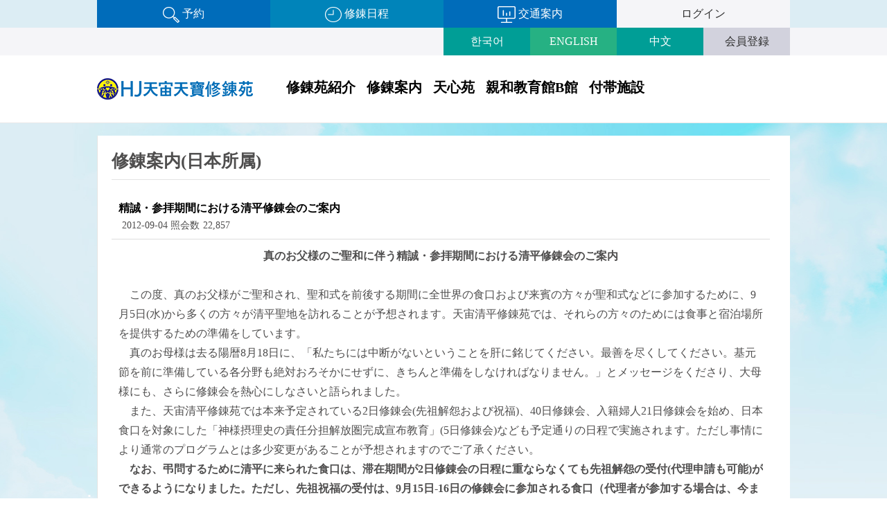

--- FILE ---
content_type: text/html; charset=utf-8
request_url: https://jp.hjcbt.org/bbs/board.php?bo_table=notice&wr_id=635&sst=wr_hit&sod=desc&sop=and&page=12
body_size: 29826
content:

<!doctype html>
<html lang="ja" manifest="hjcbt.appcache">
<head>
<meta charset="utf-8">
<meta http-equiv="X-UA-Compatible" content="IE=Edge" />
<meta name="viewport" content="width=device-width,initial-scale=1.0,minimum-scale=1.0,maximum-scale=1.0,user-scalable=no">
<meta name="HandheldFriendly" content="true">
<meta name="format-detection" content="telephone=no">
<title>HJ天宙天寶修錬苑 | 精誠・参拝期間における清平修錬会のご案内 > お知らせ</title>
<link rel="stylesheet" href="https://jp.hjcbt.org/theme/JP/css/mobile.css?ver=2309154">
<link rel="stylesheet" href="https://jp.hjcbt.org/theme/JP/mobile/skin/board/basic/style.css?ver=2309154">
<link rel="stylesheet" href="https://jp.hjcbt.org/theme/JP/mobile/skin/latest/footer_banner/style.css?ver=2309154">
<link rel="icon" type="image/svg+xml" href="/img/hj_logo.ico" />

<!--[if lte IE 8]>
<script src="https://jp.hjcbt.org/js/html5.js"></script>
<![endif]-->
<script>
// 자바스크립트에서 사용하는 전역변수 선언
var g5_url       = "https://jp.hjcbt.org";
var g5_bbs_url   = "https://jp.hjcbt.org/bbs";
var g5_is_member = "";
var g5_is_admin  = "";
var g5_is_mobile = "1";
var g5_bo_table  = "notice";
var g5_sca       = "";
var g5_editor    = "smarteditor2";
var g5_cookie_domain = ".hjcbt.org";
</script>
<!-- <script src="https://jp.hjcbt.org/js/jquery-1.8.3.min.js"></script> -->
<script src="https://jp.hjcbt.org/js/jquery-3.3.1.min.js"></script>
<script src="https://jp.hjcbt.org/js/jquery-barcode.js"></script>
<script src="https://jp.hjcbt.org/js/jquery.menu.js?ver=161020"></script>
<script src="https://jp.hjcbt.org/js/common.js?ver=161020"></script>
<script src="https://jp.hjcbt.org/js/wrest.js?ver=161020"></script>
<script src="https://jp.hjcbt.org/js/jquery.rwdImageMaps.min.js?ver=161020"></script>
<!-- 구글광고 -->
<!-- <script data-ad-client="ca-pub-9683805582104246" async src="https://pagead2.googlesyndication.com/pagead/js/adsbygoogle.js"></script> -->
<script src="https://jp.hjcbt.org/js/modernizr.custom.70111.js"></script>

<meta property="og:url"           content="https://jp.hjcbt.org/bbs/board.php?bo_table=notice&wr_id=635&sst=wr_hit&sod=desc&sop=and&page=12" />
<meta property="og:type"          content="article" />
<meta property="og:title"         content="HJ天宙天寶修錬苑" />
<meta property="og:description"   content="精誠・参拝期間における清平修錬会のご案内 > お知らせ" />
<meta property="og:image"   	  content="https://jp.hjcbt.org/img/noimage_jp_450.gif" />
<meta property="og:image:width"   content="450" />
<!--
<meta property="og:image:alt" 	  content="" />
-->
<script src="https://jp.hjcbt.org/js/viewimageresize.js"></script>
<script src="https://code.jquery.com/jquery-1.12.4.min.js"></script>
<script src="/js/jquery.bxslider.js"></script>
</head>
<body>


<header id="hd">
    <h1 id="hd_h1">精誠・参拝期間における清平修錬会のご案内 > お知らせ</h1>

    <div class="to_content"><a href="#container">본문 바로가기</a></div>

    

	<script src="/js/common/sweetalert.min.js" type="text/javascript"></script>
	<script src="https://cdn.jsdelivr.net/npm/sweetalert2@11"></script>
	<link href="https://cdn.jsdelivr.net/npm/@sweetalert2/theme-bulma/bulma.css" rel="stylesheet">
	<script>
	  const goRecept = async () =>{

		const link = document.getElementById("go_web");

		let isLinkEnabled = true;

		link.addEventListener("click", function (event) {
		if (!isLinkEnabled) {
			event.preventDefault();
		} else {
			// 링크를 클릭하면 5초 동안 비활성화
			isLinkEnabled = false;
			link.style.pointerEvents = "none";
			setTimeout(function () {
			isLinkEnabled = true;
			link.style.pointerEvents = "auto";
			}, 5000);
		}
		});
		const rootUrl = window.location.origin;

		const url =  '/application.php';
		// console.log('ss_mb_id', );
		
		const datas ={
			user_id : ''
		}



		 const init = {
            method: 'post',
            headers: {
            'Content-Type': 'application/json',
            },
            credentials: 'same-origin',
            body: JSON.stringify({
                datas
            }),
        };

        try{

			let response = await fetch(url, init);
				
			let result = await response.json();
			console.log('result', result);
			
            let success = result.success
			window.location.href = result.url;

                
        } catch(e){
            console.log(e);
        }
		
	  } 

	</script>


    <div id="hd_wrapper">
			
		<div id="hd_tt">
			<div class="mw">
				<ul>
					<li class="eq1"><a id="go_web" onclick="goRecept()"  ><!-- 조상해원 이력 조회 --><img src="/img/ht_eq_01.png"  align="absmiddle" class="hd_tt_img"/>&nbsp;予約</a></li>
					<li class="eq2"><a href="/bbs/board.php?bo_table=notice"><!-- 수련일정 --><img src="/img/ht_eq_02.png"  align="absmiddle" class="hd_tt_img"/>&nbsp;修錬日程</a></li>
					<li class="eq3"><a href="/subpage.php?p=location"><img src="/img/ht_eq_03.png"  align="absmiddle" class="hd_tt_img"/>&nbsp;交通案内</a></li>
					<li class="eq4" style="font-size:0.855em;">
											<a href="/bbs/login.php">ログイン</a>
										</li>
				</ul>
			</div>
		</div>
		<div id="hd_tb">
			<div class="mw">
				<ul>
					<li class="eq1"><a href="https://kr.hjcbt.org/index.php">한국어</a></li>
					<li class="eq2"><a href="https://en.hjcbt.org/index.php">ENGLISH</a></li>
					<li class="eq3"><a href="https://cn.hjcbt.org/index.php">中文</a></li>
					<li class="eq4">
											<a href="/bbs/register.php">会員登録</a>
										</li>
				</ul>
			</div>
					</div>
		
		<div id="hd_b">
			<div class="mw">
				<div id="logo_gnb">
			        <div id="logo">
			            <a href="https://jp.hjcbt.org/index.php"><img src="https://jp.hjcbt.org/theme/JP/img/logo.png" alt="HJ천주천보수련원"></a>
			        </div>
			        
					<nav id="hd_gnb">
				        <ul id="gnb_1dul_t">
				            				            <li class="gnb_1dli_t" style="z-index:999">
				                <a href="/subpage.php?p=location" target="_self" class="gnb_1da_t">修錬苑紹介</a>
				                <ul class="gnb_2dul_t">
				                    <li class="gnb_2dli"><a href="/subpage.php?p=location" target="_self" class="gnb_2da">交通案内</a></li>
				                				                    <li class="gnb_2dli"><a href="/subpage.php?p=providence" target="_self" class="gnb_2da">天寶摂理</a></li>
				                				                    <li class="gnb_2dli"><a href="/subpage.php?p=blessing" target="_self" class="gnb_2da">先祖解怨·先祖祝福</a></li>
				                				                    <li class="gnb_2dli"><a href="/subpage.php?p=accomplishment" target="_self" class="gnb_2da">天運相続孝情奉献書</a></li>
				                				                    <li class="gnb_2dli"><a href="/subpage.php?p=pilgrimage" target="_self" class="gnb_2da">HJ天宙天寶修錬苑聖地巡礼</a></li>
				                				                    <li class="gnb_2dli"><a href="/subpage.php?p=holyground" target="_self" class="gnb_2da">孝情天苑聖地巡礼</a></li>
				                				                    <li class="gnb_2dli"><a href="/subpage.php?p=mbt01" target="_self" class="gnb_2da">HJ MBTセンター</a></li>
				                				                    <li class="gnb_2dli"><a href="/subpage.php?p=greetings" target="_self" class="gnb_2da">ご挨拶</a></li>
				                </ul>
				            </li>
				            				            <li class="gnb_1dli_t" style="z-index:998">
				                <a href="/bbs/board.php?bo_table=notice" target="_self" class="gnb_1da_t">修錬案内</a>
				                <ul class="gnb_2dul_t">
				                    <li class="gnb_2dli"><a href="/bbs/board.php?bo_table=notice" target="_self" class="gnb_2da">修錬案内(日本所属)</a></li>
				                				                    <li class="gnb_2dli"><a href="/bbs/board.php?bo_table=data" target="_self" class="gnb_2da">共有資料室</a></li>
				                				                    <li class="gnb_2dli"><a href="/bbs/faq.php" target="_self" class="gnb_2da">Q&A</a></li>
				                </ul>
				            </li>
				            				            <li class="gnb_1dli_t" style="z-index:997">
				                <a href="/bbs/board.php?bo_table=video_csw" target="_self" class="gnb_1da_t">天心苑</a>
				                <ul class="gnb_2dul_t">
</ul>
				            </li>
				            				            <li class="gnb_1dli_t" style="z-index:996">
				                <a href="/subpage.php?p=chinhwab01" target="_self" class="gnb_1da_t">親和教育館B館</a>
				                <ul class="gnb_2dul_t">
				                    <li class="gnb_2dli"><a href="/subpage.php?p=chinhwab01" target="_self" class="gnb_2da">親和教育館B館</a></li>
				                </ul>
				            </li>
				            				            <li class="gnb_1dli_t" style="z-index:995">
				                <a href="/subpage.php?p=hjcafe01" target="_self" class="gnb_1da_t">付帯施設</a>
				                <ul class="gnb_2dul_t">
				                    <li class="gnb_2dli"><a href="/subpage.php?p=jaemiinshop" target="_self" class="gnb_2da">富興百貨店</a></li>
				                				                    <li class="gnb_2dli"><a href="/subpage.php?p=hjcafe01" target="_self" class="gnb_2da">孝情カフェ</a></li>
				                				                    <li class="gnb_2dli"><a href="/subpage.php?p=kidscafe" target="_self" class="gnb_2da">孝情富興キッズカフェ</a></li>
				                				                    <li class="gnb_2dli"><a href="/subpage.php?p=hjmarina" target="_self" class="gnb_2da">孝情マリーナ</a></li>
				                				                    <li class="gnb_2dli"><a href="/subpage.php?p=heavengburger" target="_self" class="gnb_2da">ヘブンGバーガー</a></li>
				                </ul>
				            </li>
				            				        </ul>
				    </nav>    
				</div>
		
		        <button type="button" id="gnb_open" class="hd_opener"><img src="https://jp.hjcbt.org/img/btn_menu.png" /><span class="sound_only"> 열기</span></button>
		
		        <div id="gnb" class="hd_div">
		            <ul id="gnb_1dul">
		            		                <li class="gnb_1dli">
		                    <a href="/subpage.php?p=location" target="_self" class="gnb_1da">修錬苑紹介</a>
		                    <ul class="gnb_2dul">
		                        <li class="gnb_2dli"><a href="/subpage.php?p=location" target="_self" class="gnb_2da"><span></span>交通案内</a></li>
		                    		                        <li class="gnb_2dli"><a href="/subpage.php?p=providence" target="_self" class="gnb_2da"><span></span>天寶摂理</a></li>
		                    		                        <li class="gnb_2dli"><a href="/subpage.php?p=blessing" target="_self" class="gnb_2da"><span></span>先祖解怨·先祖祝福</a></li>
		                    		                        <li class="gnb_2dli"><a href="/subpage.php?p=accomplishment" target="_self" class="gnb_2da"><span></span>天運相続孝情奉献書</a></li>
		                    		                        <li class="gnb_2dli"><a href="/subpage.php?p=pilgrimage" target="_self" class="gnb_2da"><span></span>HJ天宙天寶修錬苑聖地巡礼</a></li>
		                    		                        <li class="gnb_2dli"><a href="/subpage.php?p=holyground" target="_self" class="gnb_2da"><span></span>孝情天苑聖地巡礼</a></li>
		                    		                        <li class="gnb_2dli"><a href="/subpage.php?p=mbt01" target="_self" class="gnb_2da"><span></span>HJ MBTセンター</a></li>
		                    		                        <li class="gnb_2dli"><a href="/subpage.php?p=greetings" target="_self" class="gnb_2da"><span></span>ご挨拶</a></li>
		                    </ul>
		                </li>
		            		                <li class="gnb_1dli">
		                    <a href="/bbs/board.php?bo_table=notice" target="_self" class="gnb_1da">修錬案内</a>
		                    <ul class="gnb_2dul">
		                        <li class="gnb_2dli"><a href="/bbs/board.php?bo_table=notice" target="_self" class="gnb_2da"><span></span>修錬案内(日本所属)</a></li>
		                    		                        <li class="gnb_2dli"><a href="/bbs/board.php?bo_table=data" target="_self" class="gnb_2da"><span></span>共有資料室</a></li>
		                    		                        <li class="gnb_2dli"><a href="/bbs/faq.php" target="_self" class="gnb_2da"><span></span>Q&A</a></li>
		                    </ul>
		                </li>
		            		                <li class="gnb_1dli">
		                    <a href="/bbs/board.php?bo_table=video_csw" target="_self" class="gnb_1da">天心苑</a>
		                    <ul class="gnb_2dul">
		                        <li class="gnb_2dli"><a href="/bbs/board.php?bo_table=notice_csw" target="_self" class="gnb_2da"><span></span>天心苑告知</a></li>
		                    		                        <li class="gnb_2dli"><a href="/bbs/board.php?bo_table=video_csw" target="_self" class="gnb_2da"><span></span>天心苑メディア</a></li>
		                    </ul>
		                </li>
		            		                <li class="gnb_1dli">
		                    <a href="/subpage.php?p=chinhwab01" target="_self" class="gnb_1da">親和教育館B館</a>
		                    <ul class="gnb_2dul">
		                        <li class="gnb_2dli"><a href="/subpage.php?p=chinhwab01" target="_self" class="gnb_2da"><span></span>親和教育館B館</a></li>
		                    </ul>
		                </li>
		            		                <li class="gnb_1dli">
		                    <a href="/subpage.php?p=hjcafe01" target="_self" class="gnb_1da">付帯施設</a>
		                    <ul class="gnb_2dul">
		                        <li class="gnb_2dli"><a href="/subpage.php?p=jaemiinshop" target="_self" class="gnb_2da"><span></span>富興百貨店</a></li>
		                    		                        <li class="gnb_2dli"><a href="/subpage.php?p=hjcafe01" target="_self" class="gnb_2da"><span></span>孝情カフェ</a></li>
		                    		                        <li class="gnb_2dli"><a href="/subpage.php?p=kidscafe" target="_self" class="gnb_2da"><span></span>孝情富興キッズカフェ</a></li>
		                    		                        <li class="gnb_2dli"><a href="/subpage.php?p=hjmarina" target="_self" class="gnb_2da"><span></span>孝情マリーナ</a></li>
		                    		                        <li class="gnb_2dli"><a href="/subpage.php?p=heavengburger" target="_self" class="gnb_2da"><span></span>ヘブンGバーガー</a></li>
		                    </ul>
		                </li>
		            		            </ul>
		            <button type="button" id="gnb_close" class="hd_closer"><span class="sound_only">메뉴 </span>닫기</button>
		        </div>
		
		
		        <script>
		        $(function () {
		            $(".hd_opener").on("click", function() {
		                var $this = $(this);
		                var $hd_layer = $this.next(".hd_div");
		
		                if($hd_layer.is(":visible")) {
		                    $hd_layer.hide();
		                    $this.find("span").text("열기");
		                } else {
		                    var $hd_layer2 = $(".hd_div:visible");
		                    $hd_layer2.prev(".hd_opener").find("span").text("열기");
		                    $hd_layer2.hide();
		
		                    $hd_layer.show();
		                    $this.find("span").text("닫기");
		                }
		            });
		
		            $(".hd_closer").on("click", function() {
		                var idx = $(".hd_closer").index($(this));
		                $(".hd_div:visible").hide();
		                $(".hd_opener:eq("+idx+")").find("span").text("열기");
		            });
		        });
		        </script>
	
			</div>

    </div>
</header>


<hr>

<div id="wrapper">
    <div id="container">
        <div id="sub-wrapper">
<!--
	<div id="lnb">
		<ul>
			<li style="background:url(/img/left_title_img02.jpg) no-repeat;">修錬案内</li>

	<li class="active"><a href="/bbs/board.php?bo_table=notice" target="_self">修錬案内(日本所属)</a></li>
	<li><a href="/bbs/board.php?bo_table=data" target="_self">共有資料室</a></li>
	<li><a href="/bbs/faq.php" target="_self">Q&A</a></li>

		</ul>
	</div>
-->
	<div id="cntArea">
				<div id="sub-title">
			<h3>修錬案内(日本所属)</h3>
		</div>
		
<div class="board_contents">
<div id="bo_v_table"></div>

<article id="bo_v" style="width:100%">
    <header>
        <h1 id="bo_v_title" style="color:#000000;">
            精誠・参拝期間における清平修錬会のご案内        </h1>
    </header>

    <section id="bo_v_info">
        <h2>페이지 정보</h2>
                <span class="sound_only">작성일</span><strong>2012-09-04</strong>
        <!-- 조회 -->照会数<strong>22,857</strong>
    </section>

    
    
        <section id="bo_v_link">
        <h2>관련링크</h2>
        <ul>
                </ul>
    </section>
    
    <div id="bo_v_top" style="display:none;">
                        <ul class="bo_v_nb">
            <li><a href="./board.php?bo_table=notice&amp;wr_id=636&amp;sst=wr_hit&amp;sod=desc&amp;sop=and&amp;page=12" class="btn_b01">Next</a></li>            <li><a href="./board.php?bo_table=notice&amp;wr_id=634&amp;sst=wr_hit&amp;sod=desc&amp;sop=and&amp;page=12" class="btn_b01">Prev</a></li>        </ul>
        
        <ul class="bo_v_com">
		            <!--                          -->
            <li><a href="./board.php?bo_table=notice&amp;page=12&m=2" class="btn_b01">リスト</a></li>
            <!--              -->
        </ul>
            </div>

    <section id="bo_v_atc">
        <h2 id="bo_v_atc_title">본문</h2>

        <div id="bo_v_img">
</div>

<!--    <div id="bo_v_con"></div> -->
        <div id="bo_v_con"><P align=center><STRONG><FONT size=3>真のお父様のご聖和に伴う精誠・参拝期間における清平修錬会のご案内</FONT></STRONG></P>
<P align=left><STRONG><FONT size=3></FONT></STRONG>&nbsp;</P>
<P align=left><FONT size=3>　この度、真のお父様がご聖和され、聖和式を前後する期間に全世界の食口および来賓の方々が聖和式などに参加するために、9月5日(水)から多くの方々が清平聖地を訪れることが予想されます。天宙清平修錬苑では、それらの方々のためには食事と宿泊場所を提供するための準備をしています。</FONT></P>
<P align=left><FONT size=3>　真のお母様は去る陽暦8月18日に、「私たちには中断がないということを肝に銘じてください。最善を尽くしてください。基元節を前に準備している各分野も絶対おろそかにせずに、きちんと準備をしなければなりません。」とメッセージをくださり、大母様にも、さらに修錬会を熱心にしなさいと語られました。</FONT></P>
<P align=left><FONT size=3>　また、天宙清平修錬苑では本来予定されている2日修錬会(先祖解怨および祝福)、40日修錬会、入籍婦人21日修錬会を始め、日本食口を対象にした「神様摂理史の責任分担解放圏完成宣布教育」(5日修錬会)なども予定通りの日程で実施されます。ただし事情により通常のプログラムとは多少変更があることが予想されますのでご了承ください。</FONT></P>
<P align=left><FONT size=3>　<STRONG>なお、弔問するために清平に来られた食口は、滞在期間が2日修錬会の日程に重ならなくても先祖解怨の受付(代理申請も可能)ができるようになりました。ただし、先祖祝福の受付は、9月15日-16日の修錬会に参加される食口（代理者が参加する場合は、今までと同様で可能)のみになります</STRONG>。</FONT></P></div>
                    </section>

    
    <div id="bo_v_bot">
        <!-- 링크 버튼 -->
                        <ul class="bo_v_nb">
            <li><a href="./board.php?bo_table=notice&amp;wr_id=636&amp;sst=wr_hit&amp;sod=desc&amp;sop=and&amp;page=12" class="btn_b01">Next</a></li>            <li><a href="./board.php?bo_table=notice&amp;wr_id=634&amp;sst=wr_hit&amp;sod=desc&amp;sop=and&amp;page=12" class="btn_b01">Prev</a></li>        </ul>
        
        <ul class="bo_v_com">
		            <!--                          -->
            <li><a href="./board.php?bo_table=notice&amp;page=12&m=2" class="btn_b01">リスト</a></li>
            <!--              -->
        </ul>
            </div>

</article>

<script>

function board_move(href)
{
    window.open(href, "boardmove", "left=50, top=50, width=500, height=550, scrollbars=1");
}
</script>

<!-- 게시글 보기 끝 -->

<script>
$(function() {
    $("a.view_image").click(function() {
        window.open(this.href, "large_image", "location=yes,links=no,toolbar=no,top=10,left=10,width=10,height=10,resizable=yes,scrollbars=no,status=no");
        return false;
    });

    // 추천, 비추천
    $("#good_button, #nogood_button").click(function() {
        var $tx;
        if(this.id == "good_button")
            $tx = $("#bo_v_act_good");
        else
            $tx = $("#bo_v_act_nogood");

        excute_good(this.href, $(this), $tx);
        return false;
    });

    // 이미지 리사이즈
    $("#bo_v_atc").viewimageresize();
});

function excute_good(href, $el, $tx)
{
    $.post(
        href,
        { js: "on" },
        function(data) {
            if(data.error) {
                alert(data.error);
                return false;
            }

            if(data.count) {
                $el.find("strong").text(number_format(String(data.count)));
                if($tx.attr("id").search("nogood") > -1) {
                    $tx.text("이 글을 비추천하셨습니다.");
                    $tx.fadeIn(200).delay(2500).fadeOut(200);
                } else {
                    $tx.text("이 글을 추천하셨습니다.");
                    $tx.fadeIn(200).delay(2500).fadeOut(200);
                }
            }
        }, "json"
    );
}
</script><!-- } 게시판 목록 끝 -->
</div>
                          </div>
                          </div><script>
	$('#bo_v_con a').each(function() {
		var href = $(this).attr('href');
		href = href.replace('/media/news_view.asp?idx=', '/bbs/board.php?bo_table=news&wr_10=');
		href = href.replace('/grace/testimony_view.asp?idx=', '/bbs/board.php?bo_table=testimony&wr_10=');
		href = href.replace('/grace/natureincp_view.asp?idx=', '/bbs/board.php?bo_table=ceremony&wr_10=');
		href = href.replace('http://kr.cptc.kr/', '/');
		href = href.replace('http://www.cptc.kr/', '/');
		href = href.replace('http://cptc.kr/', '/');
		$(this).attr('href', href);
	});
	$('#bo_v_con img').each(function() {
		var src = $(this).attr('src');
		/*
		if (src.indexOf("http://") < 0 && src.indexOf("https://") < 0) {
			src = "http://kr.cptc.kr" + src;
			$(this).attr('src', src);
		}
		*/
		src = src.replace('http://kr.cptc.kr/', '/');
		src = src.replace('/Smart_Editor/upData/', '/data/Smart_Editor/upData/');
		src = src.replace(/\"/gi, '');
		$(this).attr('src', src);
	});
</script>
    </div>
</div>

<hr>


<hr>

<div id="ft">
	<div id="ft_copy">
		<div class="mw">
			<ul class="ft_ul">
				<li class="eq1"><img src="https://jp.hjcbt.org/theme/JP/img/ft_logo.png"></li>
<!-- // 2022.10.24 수련원 니시오카팀장님 요청: ▶神日本分苑 受付チーム 안내 삭제 
				<li class="eq2">12461 京畿道 加平郡 雪岳面 彌沙里路267-33<br>Tel: +82-31-589-7140 (9:00~18:00), Fax: +82-31-584-8819<br>▶神日本分苑 受付チーム<br>TEL: 043-307-7785 (日本国内), <a href="mailto:cpjp@cheongshim.com">Email: cpjp@cheongshim.com</a><br>対応時間: 9:00~12:00, 13:00~17:00</li> -->
				<li class="eq2">12461 京畿道 加平郡 雪岳面 彌沙里路267-33<br>Tel : +82-31-589-7140 (9:00~18:00)<br>Fax : +82-31-584-8819<!-- <br>Copyright(c)2017 天宙清平修錬苑 All rights reserved. --></li>
				<li class="eq3"><a href="javascript:;" onclick="popup_window('https://jp.hjcbt.org/theme/JP/privacy.php', 'privacy', 'width=750, height=550, resizable=no, scrollbars=yes, status=no');">個人情報取り扱い方針</a></li>
				<li class="eq4">
					
<div id="footer_banner">
	<div id="slider">
		<div class="slide-wrap">
			<ul class="bxslider">
		<li class="text_over_20"><a href="https://jp.hjcbt.org/bbs/link.php?bo_table=footer_banner&amp;wr_id=12&amp;no=1&amp;page=175" target="_blank">鮮鶴天宙平和大学院</a></li>
		<li><a href="https://jp.hjcbt.org/bbs/link.php?bo_table=footer_banner&amp;wr_id=11&amp;no=1&amp;page=175" target="_blank">世一旅行社</a></li>
		<li class="text_over_20"><a href="https://jp.hjcbt.org/bbs/link.php?bo_table=footer_banner&amp;wr_id=10&amp;no=1&amp;page=175" target="_blank">世一観光（日本）</a></li>
		<li><a href="https://jp.hjcbt.org/bbs/link.php?bo_table=footer_banner&amp;wr_id=9&amp;no=1&amp;page=175" target="_blank">Peace TV</a></li>
		<li class="text_over_20"><a href="https://jp.hjcbt.org/bbs/link.php?bo_table=footer_banner&amp;wr_id=8&amp;no=1&amp;page=175" target="_blank">世界平和統一家庭連合</a></li>
		<li><a href="https://jp.hjcbt.org/bbs/link.php?bo_table=footer_banner&amp;wr_id=7&amp;no=1&amp;page=175" target="_blank">韓国語教育院</a></li>
		<li class="text_over_30"><a href="https://jp.hjcbt.org/bbs/link.php?bo_table=footer_banner&amp;wr_id=6&amp;no=1&amp;page=175" target="_blank">清心平和ワールドセンター</a></li>
		<li class="text_over_20"><a href="https://jp.hjcbt.org/bbs/link.php?bo_table=footer_banner&amp;wr_id=5&amp;no=1&amp;page=175" target="_blank">清心神学大学院大学校</a></li>
		<li class="text_over_20"><a href="https://jp.hjcbt.org/bbs/link.php?bo_table=footer_banner&amp;wr_id=4&amp;no=1&amp;page=175" target="_blank">清心国際中高等学校</a></li>
		<li class="text_over_20"><a href="https://jp.hjcbt.org/bbs/link.php?bo_table=footer_banner&amp;wr_id=3&amp;no=1&amp;page=175" target="_blank">清心国際青少年修錬院</a></li>
		<li><a href="https://jp.hjcbt.org/bbs/link.php?bo_table=footer_banner&amp;wr_id=2&amp;no=1&amp;page=175" target="_blank">清心ビレッジ</a></li>
		<li class="text_over_20"><a href="https://jp.hjcbt.org/bbs/link.php?bo_table=footer_banner&amp;wr_id=1&amp;no=1&amp;page=175" target="_blank">HJマグノリア国際病院</a></li>
			</ul>
		</div>
	</div>
</div>

<script>
window.newJquery = jQuery.noConflict(true);

newJquery(function(){
	newJquery('.bxslider').bxSlider({
		mode: 'horizontal',
		auto: true
	});
});
</script>				</li>
			</ul>
		</div>
	</div>
</div>


<!-- Global site tag (gtag.js) - Google Analytics (일본어 사이트) -->
<script async src="https://www.googletagmanager.com/gtag/js?id=UA-141776950-2"></script>
<script>
  window.dataLayer = window.dataLayer || [];
  function gtag(){dataLayer.push(arguments);}
  gtag('js', new Date());

  gtag('config', 'UA-141776950-2');
</script>

<!-- Global site tag (gtag.js) - Google Analytics GA4 -->
<script async src="https://www.googletagmanager.com/gtag/js?id=G-0K1DLYV0X5"></script>
<script>
  window.dataLayer = window.dataLayer || [];
  function gtag(){dataLayer.push(arguments);}
  gtag('js', new Date());

  gtag('config', 'G-0K1DLYV0X5');
</script>
<script>
$(function() {
    // 폰트 리사이즈 쿠키있으면 실행
    font_resize("container", get_cookie("ck_font_resize_rmv_class"), get_cookie("ck_font_resize_add_class"));
});
</script>



<!-- ie6,7에서 사이드뷰가 게시판 목록에서 아래 사이드뷰에 가려지는 현상 수정 -->
<!--[if lte IE 7]>
<script>
$(function() {
    var $sv_use = $(".sv_use");
    var count = $sv_use.length;

    $sv_use.each(function() {
        $(this).css("z-index", count);
        $(this).css("position", "relative");
        count = count - 1;
    });
});
</script>
<![endif]-->

<script>

function copyToClipboard() {
	$(document.body).append("<textarea id=\"copyTarget\" style=\"position:absolute; left:-9999px; top:0px;\" readonly >" + location.href + "</textarea>");
    let obj = document.getElementById("copyTarget");
    let range = document.createRange();
    range.selectNode(obj);
    window.getSelection().addRange(range);
    document.execCommand('copy');    	

    alert("Success URL Copy！ : " + document.getElementById("copyTarget").value);
}
</script>

</body>
</html>

<!-- 사용스킨 : theme/basic -->

<script>
document.addEventListener("DOMContentLoaded", function() {
    const urlParams = new URLSearchParams(window.location.search);
    if (urlParams.has('back')) {
        document.querySelectorAll('a:not([data-ignore-back])').forEach(link => {
            let href = link.getAttribute('href');
            if (href && !href.includes('back=1')) {
                link.setAttribute('href', href + (href.includes('?') ? '&' : '?') + 'back=1');
            }
        });
    }
});
</script>

--- FILE ---
content_type: text/css
request_url: https://jp.hjcbt.org/fonts/NotoSans/noto_font_kr.css
body_size: 2911
content:
/* Generated by Font Squirrel (http://www.fontsquirrel.com) on April 28, 2015 */
/*Thin, Light, DemiLight, Regular, Medium, Bold, Black*/
/* 100 300 350 400 500 700 900 */
@font-face {
    font-family: 'Noto Sans';
    src: url('notokr-thin.eot');
    src: url('notokr-thin.eot?#iefix') format('embedded-opentype'),
         url('notokr-thin.woff2') format('woff2'),
         url('notokr-thin.woff') format('woff'),
         url('notokr-thin.ttf') format('truetype'),
         url('notokr-thin.svg#notokr-thin') format('svg');
    font-weight: 100;
    font-style: normal;

}
@font-face {
    font-family: 'Noto Sans';
    src: url('notokr-light.eot');
    src: url('notokr-light.eot?#iefix') format('embedded-opentype'),
         url('notokr-light.woff2') format('woff2'),
         url('notokr-light.woff') format('woff'),
         url('notokr-light.ttf') format('truetype'),
         url('notokr-light.svg#notokr-light') format('svg');
    font-weight: 300;
    font-style: normal;

}
@font-face {
    font-family: 'Noto Sans';
    src: url('notokr-demilight.eot');
    src: url('notokr-demilight.eot?#iefix') format('embedded-opentype'),
         url('notokr-demilight.woff2') format('woff2'),
         url('notokr-demilight.woff') format('woff'),
         url('notokr-demilight.ttf') format('truetype'),
         url('notokr-demilight.svg#notokr-demilight') format('svg');
    font-weight: 350;
    font-style: normal;

}
@font-face {
    font-family: 'Noto Sans';
    src: url('notokr-regular.eot');
    src: url('notokr-regular.eot?#iefix') format('embedded-opentype'),
         url('notokr-regular.woff2') format('woff2'),
         url('notokr-regular.woff') format('woff'),
         url('notokr-regular.ttf') format('truetype'),
         url('notokr-regular.svg#notokr-regular') format('svg');
    font-weight: 400;
    font-style: normal;

}

@font-face {
    font-family: 'Noto Sans';
    src: url('notokr-medium.eot');
    src: url('notokr-medium.eot?#iefix') format('embedded-opentype'),
         url('notokr-medium.woff2') format('woff2'),
         url('notokr-medium.woff') format('woff'),
         url('notokr-medium.ttf') format('truetype'),
         url('notokr-medium.svg#notokr-medium') format('svg');
    font-weight: 500;
    font-style: normal;

}
@font-face {
    font-family: 'Noto Sans';
    src: url('notokr-bold.eot');
    src: url('notokr-bold.eot?#iefix') format('embedded-opentype'),
         url('notokr-bold.woff2') format('woff2'),
         url('notokr-bold.woff') format('woff'),
         url('notokr-bold.ttf') format('truetype'),
         url('notokr-bold.svg#notokr-bold') format('svg');
    font-weight: 700;
    font-style: normal;

}

@font-face {
    font-family: 'Noto Sans';
    src: url('notokr-black.eot');
    src: url('notokr-black.eot?#iefix') format('embedded-opentype'),
         url('notokr-black.woff2') format('woff2'),
         url('notokr-black.woff') format('woff'),
         url('notokr-black.ttf') format('truetype'),
         url('notokr-black.svg#notokr-black') format('svg');
    font-weight: 900;
    font-style: normal;

}
